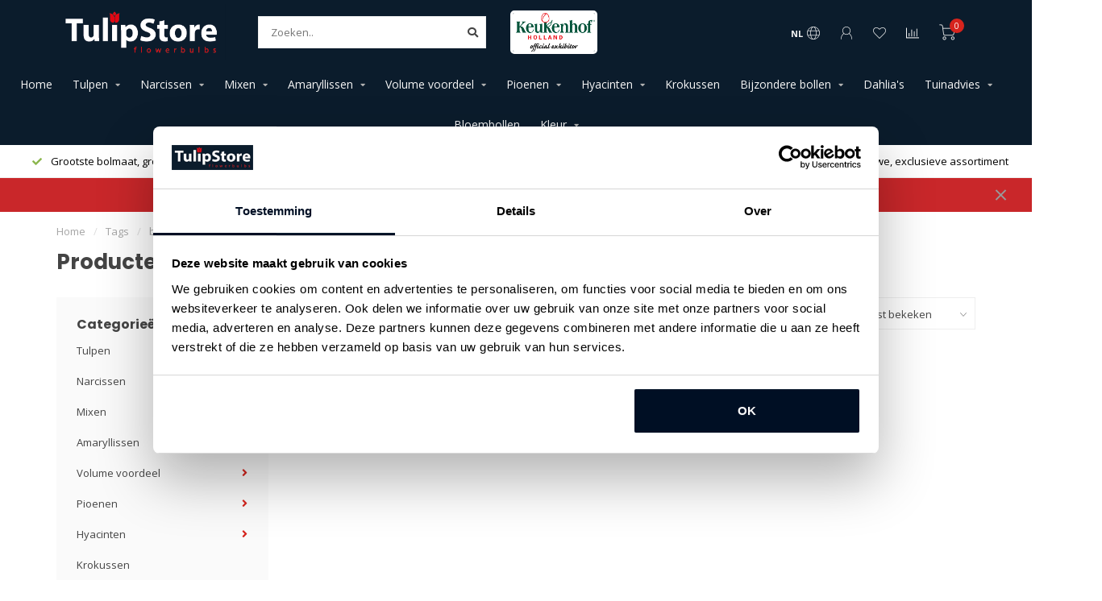

--- FILE ---
content_type: text/html;charset=utf-8
request_url: https://www.tulipstore.eu/nl/tags/biologische-bloembol/
body_size: 12162
content:
<!DOCTYPE html>
<html lang="nl">
  <head>
    
    <!--
        
        Theme Nova | v1.1.2.24112001_1
        Theme designed and created by Dyvelopment - We are true e-commerce heroes!
        
        For custom Lightspeed eCom work like custom design or development,
        please contact us at www.dyvelopment.com

          _____                  _                                  _   
         |  __ \                | |                                | |  
         | |  | |_   ___   _____| | ___  _ __  _ __ ___   ___ _ __ | |_ 
         | |  | | | | \ \ / / _ \ |/ _ \| '_ \| '_ ` _ \ / _ \ '_ \| __|
         | |__| | |_| |\ V /  __/ | (_) | |_) | | | | | |  __/ | | | |_ 
         |_____/ \__, | \_/ \___|_|\___/| .__/|_| |_| |_|\___|_| |_|\__|
                  __/ |                 | |                             
                 |___/                  |_|                             
    -->
    
    <meta charset="utf-8"/>
<!-- [START] 'blocks/head.rain' -->
<!--

  (c) 2008-2026 Lightspeed Netherlands B.V.
  http://www.lightspeedhq.com
  Generated: 21-01-2026 @ 10:33:43

-->
<link rel="canonical" href="https://www.tulipstore.eu/nl/tags/biologische-bloembol/"/>
<link rel="alternate" href="https://www.tulipstore.eu/nl/index.rss" type="application/rss+xml" title="Nieuwe producten"/>
<meta name="robots" content="noodp,noydir"/>
<meta name="google-site-verification" content="c3khtBSa7gEJuRNBfO49SkrTcUo-15TG_SK0Rvf94Jk"/>
<meta property="og:url" content="https://www.tulipstore.eu/nl/tags/biologische-bloembol/?source=facebook"/>
<meta property="og:site_name" content="Tulip Store"/>
<meta property="og:title" content="biologische bloembol"/>
<meta property="og:description" content="De plek voor de beste kwaliteit tulpen en vele nieuwe, exclusieve soorten en mixen."/>
<script src="https://widget.trustpilot.com/bootstrap/v5/tp.widget.bootstrap.min.js"></script>
<script>
(function(w,d,s,l,i){w[l]=w[l]||[];w[l].push({'gtm.start':
new Date().getTime(),event:'gtm.js'});var f=d.getElementsByTagName(s)[0],
j=d.createElement(s),dl=l!='dataLayer'?'&l='+l:'';j.async=true;j.src=
'https://www.googletagmanager.com/gtm.js?id='+i+dl;f.parentNode.insertBefore(j,f);
})(window,document,'script','dataLayer','GTM-KPKLMH9');
</script>
<script>
window.dataLayer = window.dataLayer || [];
dataLayer.push({
    'event': 'purchase',
    'transaction_id': '{{ order.information.number }}',
    'affiliation': '{{ order.shipping.company }}',
    'value': {{ order.information.price_incl }},
    'tax': {{ order.information.price_tax }},
    'shipping': {{ order.information.shipping_price }},
    'currency': '{{ order.information.currency }}',
    'coupon': '{{ order.information.code }}',
    'items': [
    {% for product in order.products %}
        {
            'item_id': '{{ product.sku }}',
            'item_name': '{{ product.title }}',
            'discount': {{ product.discount_incl }},
            'item_brand': '{{ product.brand }}',
            'item_variant': '{{ product.variant }}',
            'price': {{ product.price_incl }},
            'quantity': {{ product.quantity }}
        }
        {% if not loop.last %},{% endif %}
    {% endfor %}
    ]
});
</script>
<script>
<meta name="p:domain_verify" content="d067a6a9cee0202f4217a3e62e8122aa"/>
</script>
<!--[if lt IE 9]>
<script src="https://cdn.webshopapp.com/assets/html5shiv.js?2025-02-20"></script>
<![endif]-->
<!-- [END] 'blocks/head.rain' -->
    
        	  	              	    	         
        <title>biologische bloembol - Tulip Store</title>
    
    <meta name="description" content="De plek voor de beste kwaliteit tulpen en vele nieuwe, exclusieve soorten en mixen." />
    <meta name="keywords" content="biologische, bloembol" />
    
        
    <meta http-equiv="X-UA-Compatible" content="IE=edge">
    <meta name="viewport" content="width=device-width, initial-scale=1.0, maximum-scale=1.0, user-scalable=0">
    <meta name="apple-mobile-web-app-capable" content="yes">
    <meta name="apple-mobile-web-app-status-bar-style" content="black">
    
    <link rel="preconnect" href="https://ajax.googleapis.com">
		<link rel="preconnect" href="https://cdn.webshopapp.com/">
		<link rel="preconnect" href="https://cdn.webshopapp.com/">	
		<link rel="preconnect" href="https://fonts.googleapis.com">
		<link rel="preconnect" href="https://fonts.gstatic.com" crossorigin>
    <link rel="dns-prefetch" href="https://ajax.googleapis.com">
		<link rel="dns-prefetch" href="https://cdn.webshopapp.com/">
		<link rel="dns-prefetch" href="https://cdn.webshopapp.com/">	
		<link rel="dns-prefetch" href="https://fonts.googleapis.com">
		<link rel="dns-prefetch" href="https://fonts.gstatic.com" crossorigin>

    <link rel="shortcut icon" href="https://cdn.webshopapp.com/shops/108044/themes/175596/v/1818840/assets/favicon.ico?20230717145544" type="image/x-icon" />
    
    <script src="//ajax.googleapis.com/ajax/libs/jquery/1.12.4/jquery.min.js"></script>
    <script>window.jQuery || document.write('<script src="https://cdn.webshopapp.com/shops/108044/themes/175596/assets/jquery-1-12-4-min.js?20251126165339">\x3C/script>')</script>
    
    <script>!navigator.userAgent.match('MSIE 10.0;') || document.write('<script src="https://cdn.webshopapp.com/shops/108044/themes/175596/assets/proto-polyfill.js?20251126165339">\x3C/script>')</script>
    <script>if(navigator.userAgent.indexOf("MSIE ") > -1 || navigator.userAgent.indexOf("Trident/") > -1) { document.write('<script src="https://cdn.webshopapp.com/shops/108044/themes/175596/assets/intersection-observer-polyfill.js?20251126165339">\x3C/script>') }</script>
    
    <link href="//fonts.googleapis.com/css?family=Open%20Sans:400,300,600,700|Poppins:300,400,600,700" rel="preload" as="style">
    <link href="//fonts.googleapis.com/css?family=Open%20Sans:400,300,600,700|Poppins:300,400,600,700" rel="stylesheet">
    
    <link rel="preload" href="https://cdn.webshopapp.com/shops/108044/themes/175596/assets/fontawesome-5-min.css?20251126165339" as="style">
    <link rel="stylesheet" href="https://cdn.webshopapp.com/shops/108044/themes/175596/assets/fontawesome-5-min.css?20251126165339">
    
    <link rel="preload" href="https://cdn.webshopapp.com/shops/108044/themes/175596/assets/bootstrap-min.css?20251126165339" as="style">
    <link rel="stylesheet" href="https://cdn.webshopapp.com/shops/108044/themes/175596/assets/bootstrap-min.css?20251126165339">
    
    <link rel="preload" as="script" href="https://cdn.webshopapp.com/assets/gui.js?2025-02-20">
    <script src="https://cdn.webshopapp.com/assets/gui.js?2025-02-20"></script>
    
    <link rel="preload" as="script" href="https://cdn.webshopapp.com/assets/gui-responsive-2-0.js?2025-02-20">
    <script src="https://cdn.webshopapp.com/assets/gui-responsive-2-0.js?2025-02-20"></script>
    
        
        <link rel="preload" href="https://cdn.webshopapp.com/shops/108044/themes/175596/assets/style.css?20251126165339" as="style">
    <link rel="stylesheet" href="https://cdn.webshopapp.com/shops/108044/themes/175596/assets/style.css?20251126165339" />
        
    <!-- User defined styles -->
    <link rel="preload" href="https://cdn.webshopapp.com/shops/108044/themes/175596/assets/settings.css?20251126165339" as="style">
    <link rel="preload" href="https://cdn.webshopapp.com/shops/108044/themes/175596/assets/custom.css?20251126165339" as="style">
    <link rel="stylesheet" href="https://cdn.webshopapp.com/shops/108044/themes/175596/assets/settings.css?20251126165339" />
    <link rel="stylesheet" href="https://cdn.webshopapp.com/shops/108044/themes/175596/assets/custom.css?20251126165339" />
    
    <script>
   var productStorage = {};
   var theme = {};

  </script>    
    <link type="preload" src="https://cdn.webshopapp.com/shops/108044/themes/175596/assets/countdown-min.js?20251126165339" as="script">
    <link type="preload" src="https://cdn.webshopapp.com/shops/108044/themes/175596/assets/swiper-4-min.js?20251126165339" as="script">
    <link type="preload" src="https://cdn.webshopapp.com/shops/108044/themes/175596/assets/global.js?20251126165339" as="script">
    
            
      </head>
  <body class="layout-custom">
    <div class="body-content"><div class="overlay"><i class="fa fa-times"></i></div><header><div id="header-holder"><div class="container"><div id="header-content"><div class="header-left"><div class="categories-button small scroll scroll-nav hidden-sm hidden-xs hidden-xxs"><div class="nav-icon"><div class="bar1"></div><div class="bar3"></div><span>Menu</span></div></div><div id="mobilenav" class="categories-button small mobile visible-sm visible-xs visible-xxs"><div class="nav-icon"><div class="bar1"></div><div class="bar3"></div></div><span>Menu</span></div><span id="mobilesearch" class="visible-xxs visible-xs visible-sm"><a href="https://www.tulipstore.eu/nl/"><i class="fa fa-search" aria-hidden="true"></i></a></span><a href="https://www.tulipstore.eu/nl/" class="logo hidden-sm hidden-xs hidden-xxs"><img class="logo" src="https://cdn.webshopapp.com/shops/108044/themes/175596/v/2118824/assets/logo.png?20231207143840" alt="Tulip Store"></a></div><div class="header-center"><div class="search hidden-sm hidden-xs hidden-xxs"><form action="https://www.tulipstore.eu/nl/search/" class="searchform" method="get"><div class="search-holder"><input type="text" class="searchbox white" name="q" placeholder="Zoeken.." autocomplete="off"><i class="fa fa-search" aria-hidden="true"></i><i class="fa fa-times clearsearch" aria-hidden="true"></i></div></form><div class="searchcontent hidden-xs hidden-xxs"><div class="searchresults"></div><div class="more"><a href="#" class="search-viewall">Bekijk alle resultaten <span>(0)</span></a></div><div class="noresults">Geen producten gevonden</div></div></div><a href="https://www.tulipstore.eu/nl/"><img class="logo hidden-lg hidden-md" src="https://cdn.webshopapp.com/shops/108044/themes/175596/v/2118824/assets/logo.png?20231207143840" alt="Tulip Store"></a></div><div class="header-hallmark hidden-xs hidden-xxs hidden-sm"><a href="#" target="_blank"><img src="https://cdn.webshopapp.com/shops/108044/themes/175596/v/1796181/assets/hallmark.png?20230413145508" alt="" class="custom"></a></div><div class="ts-holder ts-holder-header"><!-- TrustBox widget - Micro Combo --><div class="trustpilot-widget" data-locale="nl-NL" data-template-id="5419b6ffb0d04a076446a9af" data-businessunit-id="5f3ba909308a510001df3dad" data-style-height="40px" data-style-width="100%" data-theme="dark"><a href="https://nl.trustpilot.com/review/tulipstore.eu" target="_blank" rel="noopener">Trustpilot</a></div><!-- End TrustBox widget --></div><div class="header-right text-right"><div class="user-actions hidden-sm hidden-xs hidden-xxs"><a href="#" class="header-link" data-fancy="fancy-locale-holder" data-fancy-type="flyout" data-tooltip title="Taal & Valuta" data-placement="bottom"><span class="current-lang">NL</span><i class="nova-icon nova-icon-globe"></i></a><a href="https://www.tulipstore.eu/nl/account/" class="account header-link" data-fancy="fancy-account-holder" data-tooltip title="Mijn account" data-placement="bottom"><!-- <img src="https://cdn.webshopapp.com/shops/108044/themes/175596/assets/icon-user.svg?20251126165339" alt="My account" class="icon"> --><i class="nova-icon nova-icon-user"></i></a><a href="https://www.tulipstore.eu/nl/account/wishlist/" class="header-link" data-tooltip title="Verlanglijst" data-placement="bottom" data-fancy="fancy-account-holder"><i class="nova-icon nova-icon-heart"></i></a><a href="" class="header-link compare" data-fancy="fancy-compare-holder" data-fancy-type="flyout" data-tooltip title="Vergelijk" data-placement="bottom"><i class="nova-icon nova-icon-chart"></i></a><div class="fancy-box flyout fancy-compare-holder"><div class="fancy-compare"><div class="row"><div class="col-md-12"><h4>Vergelijk producten</h4></div><div class="col-md-12"><p>U heeft nog geen producten toegevoegd.</p></div></div></div></div><div class="fancy-box flyout fancy-locale-holder"><div class="fancy-locale"><div class=""><label for="">Kies uw taal</label><div class="flex-container middle"><div class="flex-col"><span class="flags nl"></span></div><div class="flex-col flex-grow-1"><select id="" class="fancy-select" onchange="document.location=this.options[this.selectedIndex].getAttribute('data-url')"><option lang="nl" title="Nederlands" data-url="https://www.tulipstore.eu/nl/go/category/" selected="selected">Nederlands</option><option lang="de" title="Deutsch" data-url="https://www.tulipstore.eu/de/go/category/">Deutsch</option><option lang="en" title="English" data-url="https://www.tulipstore.eu/en/go/category/">English</option><option lang="fr" title="Français" data-url="https://www.tulipstore.eu/fr/go/category/">Français</option><option lang="sv" title="Svenska" data-url="https://www.tulipstore.eu/sv/go/category/">Svenska</option></select></div></div></div><div class="margin-top-half"><label for="">Kies uw valuta</label><div class="flex-container middle"><div class="flex-col"><span><strong>€</strong></span></div><div class="flex-col flex-grow-1"><select id="" class="fancy-select" onchange="document.location=this.options[this.selectedIndex].getAttribute('data-url')"><option data-url="https://www.tulipstore.eu/nl/session/currency/eur/" selected="selected">EUR</option><option data-url="https://www.tulipstore.eu/nl/session/currency/sek/">kr - SEK</option></select></div></div></div></div></div></div><a href="https://www.tulipstore.eu/nl/cart/" class="cart header-link" data-fancy="fancy-cart-holder"><div class="cart-icon"><i class="nova-icon nova-icon-shopping-cart"></i><span id="qty" class="highlight-bg cart-total-qty shopping-cart">0</span></div></a></div></div></div></div><div class="cf"></div><div class="subnav-dimmed"></div><div class="   hidden-xxs hidden-xs hidden-sm" id="navbar"><div class="container-fluid"><div class="row"><div class="col-md-12"><nav><ul class="smallmenu"><li class="hidden-sm hidden-xs hidden-xxs"><a href="https://www.tulipstore.eu/nl/">Home</a></li><li><a href="https://www.tulipstore.eu/nl/tulpen/" class="dropdown">Tulpen</a><ul class="smallmenu sub1"><li><a href="https://www.tulipstore.eu/nl/tulpen/alle-tulpen/">Alle tulpen</a></li><li><a href="https://www.tulipstore.eu/nl/tulpen/nieuwe-tulpen/">Nieuwe tulpen</a></li><li><a href="https://www.tulipstore.eu/nl/tulpen/meerjarige-tulpen/">Meerjarige tulpen</a></li><li><a href="https://www.tulipstore.eu/nl/tulpen/pioentulpen/">Pioentulpen</a></li><li><a href="https://www.tulipstore.eu/nl/tulpen/franse-tulpen/">Franse tulpen</a></li><li><a href="https://www.tulipstore.eu/nl/tulpen/rembrandt-tulpen/">Rembrandt tulpen</a></li><li><a href="https://www.tulipstore.eu/nl/tulpen/pottulpen/">Pottulpen</a></li><li><a href="https://www.tulipstore.eu/nl/tulpen/parkiet-tulpen/">Parkiet tulpen</a></li><li><a href="https://www.tulipstore.eu/nl/tulpen/mixen/">Mixen</a></li><li><a href="https://www.tulipstore.eu/nl/tulpen/ijstulpen/">IJstulpen</a></li><li><a href="https://www.tulipstore.eu/nl/tulpen/historie-van-de-tulp/">Historie van de tulp</a></li></ul></li><li><a href="https://www.tulipstore.eu/nl/narcissen/" class="dropdown">Narcissen</a><ul class="smallmenu sub1"><li><a href="https://www.tulipstore.eu/nl/narcissen/alle-narcissen/">Alle narcissen</a></li><li><a href="https://www.tulipstore.eu/nl/narcissen/mixen/">Mixen</a></li><li><a href="https://www.tulipstore.eu/nl/narcissen/nieuwe-narcissen/">Nieuwe narcissen</a></li><li><a href="https://www.tulipstore.eu/nl/narcissen/kleine-narcissen/">Kleine narcissen</a></li><li><a href="https://www.tulipstore.eu/nl/narcissen/gevulde-narcissen/">Gevulde narcissen</a></li></ul></li><li><a href="https://www.tulipstore.eu/nl/mixen/" class="dropdown">Mixen</a><ul class="smallmenu sub1"><li><a href="https://www.tulipstore.eu/nl/mixen/tulpen/">Tulpen</a></li><li><a href="https://www.tulipstore.eu/nl/mixen/narcissen/">Narcissen</a></li><li><a href="https://www.tulipstore.eu/nl/mixen/hyacinten/">Hyacinten</a></li><li><a href="https://www.tulipstore.eu/nl/mixen/krokussen/">Krokussen</a></li><li><a href="https://www.tulipstore.eu/nl/mixen/bijzondere-bollen/">Bijzondere bollen</a></li></ul></li><li><a href="https://www.tulipstore.eu/nl/amaryllissen/" class="dropdown">Amaryllissen</a><ul class="smallmenu sub1"><li><a href="https://www.tulipstore.eu/nl/amaryllissen/alle-amaryllissen/">Alle amaryllissen</a></li></ul></li><li><a href="https://www.tulipstore.eu/nl/volume-voordeel/" class="dropdown">Volume voordeel</a><ul class="smallmenu sub1"><li><a href="https://www.tulipstore.eu/nl/volume-voordeel/voordeelartikelen/">Voordeelartikelen</a></li><li><a href="https://www.tulipstore.eu/nl/volume-voordeel/collecties/">Collecties</a></li></ul></li><li><a href="https://www.tulipstore.eu/nl/pioenen/" class="dropdown">Pioenen</a><ul class="smallmenu sub1"><li><a href="https://www.tulipstore.eu/nl/pioenen/alle-pioenen/">Alle pioenen</a></li><li><a href="https://www.tulipstore.eu/nl/pioenen/itoh-pioenen/">Itoh pioenen</a></li></ul></li><li><a href="https://www.tulipstore.eu/nl/hyacinten/" class="dropdown">Hyacinten</a><ul class="smallmenu sub1"><li><a href="https://www.tulipstore.eu/nl/hyacinten/alle-hyacinten/">Alle hyacinten</a></li><li><a href="https://www.tulipstore.eu/nl/hyacinten/mixen/">Mixen</a></li></ul></li><li><a href="https://www.tulipstore.eu/nl/krokussen/" class="">Krokussen</a></li><li><a href="https://www.tulipstore.eu/nl/bijzondere-bollen/" class="dropdown">Bijzondere bollen</a><ul class="smallmenu sub1"><li><a href="https://www.tulipstore.eu/nl/bijzondere-bollen/alle-bijzondere-bollen/">Alle bijzondere bollen</a></li><li><a href="https://www.tulipstore.eu/nl/bijzondere-bollen/italian-ranunculus/">Italian Ranunculus</a></li><li><a href="https://www.tulipstore.eu/nl/bijzondere-bollen/mixen/">Mixen</a></li><li><a href="https://www.tulipstore.eu/nl/bijzondere-bollen/alliums/">Alliums</a></li><li><a href="https://www.tulipstore.eu/nl/bijzondere-bollen/anemonen/">Anemonen</a></li><li><a href="https://www.tulipstore.eu/nl/bijzondere-bollen/blauwe-druifjes/">Blauwe druifjes</a></li><li><a href="https://www.tulipstore.eu/nl/bijzondere-bollen/chionodoxas/">Chionodoxa&#039;s</a></li><li><a href="https://www.tulipstore.eu/nl/bijzondere-bollen/fritillarias/">Fritillaria&#039;s</a></li><li><a href="https://www.tulipstore.eu/nl/bijzondere-bollen/irissen/">Irissen</a></li><li><a href="https://www.tulipstore.eu/nl/bijzondere-bollen/overige/">Overige</a></li></ul></li><li><a href="https://www.tulipstore.eu/nl/dahlias/" class="">Dahlia&#039;s</a></li><li><a href="https://www.tulipstore.eu/nl/tuinadvies/" class="dropdown">Tuinadvies</a><ul class="smallmenu sub1"><li><a href="https://www.tulipstore.eu/nl/tuinadvies/plantinstructie-film/">Plantinstructie film</a></li><li><a href="https://www.tulipstore.eu/nl/tuinadvies/lagen-beplanting/">Lagen beplanting</a></li><li><a href="https://www.tulipstore.eu/nl/tuinadvies/klassieke-tuinimpressies/">Klassieke tuinimpressies</a></li><li><a href="https://www.tulipstore.eu/nl/tuinadvies/moderne-tuinimpressies/">Moderne tuinimpressies</a></li><li><a href="https://www.tulipstore.eu/nl/tuinadvies/mixen-voor-uw-tuin/">Mixen voor uw tuin</a></li><li><a href="https://www.tulipstore.eu/nl/tuinadvies/kleine-stadstuin-of-balkon/">Kleine (stads)tuin of balkon</a></li></ul></li><li><a href="https://www.tulipstore.eu/nl/bloembollen/" class="">Bloembollen</a></li><li><a href="https://www.tulipstore.eu/nl/kleur/" class="dropdown">Kleur</a><ul class="smallmenu sub1"><li><a href="https://www.tulipstore.eu/nl/kleur/rode-tulpen/">Rode tulpen</a></li><li><a href="https://www.tulipstore.eu/nl/kleur/oranje-tulpen/">Oranje tulpen</a></li><li><a href="https://www.tulipstore.eu/nl/kleur/gele-tulpen/">Gele tulpen</a></li><li><a href="https://www.tulipstore.eu/nl/kleur/paarse-tulpen/">Paarse tulpen</a></li><li><a href="https://www.tulipstore.eu/nl/kleur/roze-tulpen/">Roze tulpen</a></li><li><a href="https://www.tulipstore.eu/nl/kleur/witte-tulpen/">Witte tulpen</a></li><li><a href="https://www.tulipstore.eu/nl/kleur/zwarte-tulpen/">Zwarte tulpen</a></li><li><a href="https://www.tulipstore.eu/nl/kleur/bruine-tulpen/">Bruine tulpen</a></li></ul></li></ul></nav></div></div></div></div><div class="subheader-holder"><div class="subheader"><div class="usps-slider-holder" style="width:100%;"><div class="swiper-container usps-header below-nav"><div class="swiper-wrapper"><div class="swiper-slide usp-block"><div><i class="fas fa-check"></i> Meest nieuwe, exclusieve assortiment
          </div></div><div class="swiper-slide usp-block"><div><i class="fas fa-check"></i> Grootste bolmaat, grootste bloem
          </div></div><div class="swiper-slide usp-block"><div><i class="fas fa-check"></i> Geen verzendkosten
          </div></div><div class="swiper-slide usp-block"><div><i class="fas fa-check"></i> 100% Bloeigarantie
          </div></div></div></div></div></div></div><div id="notification" ><a href="#">EINDE VAN HET SEIZOEN! VANAF MAART BEGINT DE VOORVERKOOP VOOR LEVERING SEPTEMBER 2026!</a><div class="x x-small" id="close-notification"></div></div></header><div class="breadcrumbs"><div class="container"><div class="row"><div class="col-md-12"><a href="https://www.tulipstore.eu/nl/" title="Home">Home</a><span><span class="seperator">/</span><a href="https://www.tulipstore.eu/nl/tags/"><span>Tags</span></a></span><span><span class="seperator">/</span><a href="https://www.tulipstore.eu/nl/tags/biologische-bloembol/"><span>biologische bloembol</span></a></span></div></div></div></div><div id="collection-container" class="container collection"><div class="row "><div class="col-md-12"><h1 class="page-title">Producten getagd met biologische bloembol</h1></div></div><div class=""><div class="row"><div class="col-md-3 sidebar"><div class="sidebar-cats rowmargin hidden-sm hidden-xs hidden-xxs "><h4>Categorieën</h4><ul class="sub0"><li><div class="main-cat"><a href="https://www.tulipstore.eu/nl/tulpen/">Tulpen</a><span class="open-sub"></span></div><ul class="sub1"><li class=" nosubs"><div class="main-cat"><a href="https://www.tulipstore.eu/nl/tulpen/alle-tulpen/">Alle tulpen <span class="count">(384)</span></a></div></li><li class=" nosubs"><div class="main-cat"><a href="https://www.tulipstore.eu/nl/tulpen/nieuwe-tulpen/">Nieuwe tulpen <span class="count">(50)</span></a></div></li><li class=" nosubs"><div class="main-cat"><a href="https://www.tulipstore.eu/nl/tulpen/meerjarige-tulpen/">Meerjarige tulpen <span class="count">(87)</span></a></div></li><li class=" nosubs"><div class="main-cat"><a href="https://www.tulipstore.eu/nl/tulpen/pioentulpen/">Pioentulpen <span class="count">(135)</span></a></div></li><li class=" nosubs"><div class="main-cat"><a href="https://www.tulipstore.eu/nl/tulpen/franse-tulpen/">Franse tulpen <span class="count">(14)</span></a></div></li><li class=" nosubs"><div class="main-cat"><a href="https://www.tulipstore.eu/nl/tulpen/rembrandt-tulpen/">Rembrandt tulpen <span class="count">(29)</span></a></div></li><li class=" nosubs"><div class="main-cat"><a href="https://www.tulipstore.eu/nl/tulpen/pottulpen/">Pottulpen <span class="count">(68)</span></a></div></li><li class=" nosubs"><div class="main-cat"><a href="https://www.tulipstore.eu/nl/tulpen/parkiet-tulpen/">Parkiet tulpen <span class="count">(26)</span></a></div></li><li class=" nosubs"><div class="main-cat"><a href="https://www.tulipstore.eu/nl/tulpen/mixen/">Mixen <span class="count">(60)</span></a></div></li><li class=" nosubs"><div class="main-cat"><a href="https://www.tulipstore.eu/nl/tulpen/ijstulpen/">IJstulpen <span class="count">(9)</span></a></div></li><li class=" nosubs"><div class="main-cat"><a href="https://www.tulipstore.eu/nl/tulpen/historie-van-de-tulp/">Historie van de tulp <span class="count">(0)</span></a></div></li></ul></li><li><div class="main-cat"><a href="https://www.tulipstore.eu/nl/narcissen/">Narcissen</a><span class="open-sub"></span></div><ul class="sub1"><li class=" nosubs"><div class="main-cat"><a href="https://www.tulipstore.eu/nl/narcissen/alle-narcissen/">Alle narcissen <span class="count">(79)</span></a></div></li><li class=" nosubs"><div class="main-cat"><a href="https://www.tulipstore.eu/nl/narcissen/mixen/">Mixen <span class="count">(7)</span></a></div></li><li class=" nosubs"><div class="main-cat"><a href="https://www.tulipstore.eu/nl/narcissen/nieuwe-narcissen/">Nieuwe narcissen <span class="count">(33)</span></a></div></li><li class=" nosubs"><div class="main-cat"><a href="https://www.tulipstore.eu/nl/narcissen/kleine-narcissen/">Kleine narcissen <span class="count">(20)</span></a></div></li><li class=" nosubs"><div class="main-cat"><a href="https://www.tulipstore.eu/nl/narcissen/gevulde-narcissen/">Gevulde narcissen <span class="count">(18)</span></a></div></li></ul></li><li><div class="main-cat"><a href="https://www.tulipstore.eu/nl/mixen/">Mixen</a><span class="open-sub"></span></div><ul class="sub1"><li class=" nosubs"><div class="main-cat"><a href="https://www.tulipstore.eu/nl/mixen/tulpen/">Tulpen <span class="count">(56)</span></a></div></li><li class=" nosubs"><div class="main-cat"><a href="https://www.tulipstore.eu/nl/mixen/narcissen/">Narcissen <span class="count">(7)</span></a></div></li><li class=" nosubs"><div class="main-cat"><a href="https://www.tulipstore.eu/nl/mixen/hyacinten/">Hyacinten <span class="count">(4)</span></a></div></li><li class=" nosubs"><div class="main-cat"><a href="https://www.tulipstore.eu/nl/mixen/krokussen/">Krokussen <span class="count">(3)</span></a></div></li><li class=" nosubs"><div class="main-cat"><a href="https://www.tulipstore.eu/nl/mixen/bijzondere-bollen/">Bijzondere bollen <span class="count">(9)</span></a></div></li></ul></li><li><div class="main-cat"><a href="https://www.tulipstore.eu/nl/amaryllissen/">Amaryllissen</a><span class="open-sub"></span></div><ul class="sub1"><li class=" nosubs"><div class="main-cat"><a href="https://www.tulipstore.eu/nl/amaryllissen/alle-amaryllissen/">Alle amaryllissen <span class="count">(36)</span></a></div></li></ul></li><li><div class="main-cat"><a href="https://www.tulipstore.eu/nl/volume-voordeel/">Volume voordeel</a><span class="open-sub"></span></div><ul class="sub1"><li class=" nosubs"><div class="main-cat"><a href="https://www.tulipstore.eu/nl/volume-voordeel/voordeelartikelen/">Voordeelartikelen <span class="count">(57)</span></a></div></li><li class=" nosubs"><div class="main-cat"><a href="https://www.tulipstore.eu/nl/volume-voordeel/collecties/">Collecties <span class="count">(22)</span></a></div></li></ul></li><li><div class="main-cat"><a href="https://www.tulipstore.eu/nl/pioenen/">Pioenen</a><span class="open-sub"></span></div><ul class="sub1"><li class=" nosubs"><div class="main-cat"><a href="https://www.tulipstore.eu/nl/pioenen/alle-pioenen/">Alle pioenen <span class="count">(26)</span></a></div></li><li class=" nosubs"><div class="main-cat"><a href="https://www.tulipstore.eu/nl/pioenen/itoh-pioenen/">Itoh pioenen <span class="count">(3)</span></a></div></li></ul></li><li><div class="main-cat"><a href="https://www.tulipstore.eu/nl/hyacinten/">Hyacinten</a><span class="open-sub"></span></div><ul class="sub1"><li class=" nosubs"><div class="main-cat"><a href="https://www.tulipstore.eu/nl/hyacinten/alle-hyacinten/">Alle hyacinten <span class="count">(16)</span></a></div></li><li class=" nosubs"><div class="main-cat"><a href="https://www.tulipstore.eu/nl/hyacinten/mixen/">Mixen <span class="count">(4)</span></a></div></li></ul></li><li><div class="main-cat"><a href="https://www.tulipstore.eu/nl/krokussen/">Krokussen</a></div></li><li><div class="main-cat"><a href="https://www.tulipstore.eu/nl/bijzondere-bollen/">Bijzondere bollen</a><span class="open-sub"></span></div><ul class="sub1"><li class=" nosubs"><div class="main-cat"><a href="https://www.tulipstore.eu/nl/bijzondere-bollen/alle-bijzondere-bollen/">Alle bijzondere bollen <span class="count">(96)</span></a></div></li><li class=" nosubs"><div class="main-cat"><a href="https://www.tulipstore.eu/nl/bijzondere-bollen/italian-ranunculus/">Italian Ranunculus <span class="count">(14)</span></a></div></li><li class=" nosubs"><div class="main-cat"><a href="https://www.tulipstore.eu/nl/bijzondere-bollen/mixen/">Mixen <span class="count">(9)</span></a></div></li><li class=" nosubs"><div class="main-cat"><a href="https://www.tulipstore.eu/nl/bijzondere-bollen/alliums/">Alliums <span class="count">(23)</span></a></div></li><li class=" nosubs"><div class="main-cat"><a href="https://www.tulipstore.eu/nl/bijzondere-bollen/anemonen/">Anemonen <span class="count">(10)</span></a></div></li><li class=" nosubs"><div class="main-cat"><a href="https://www.tulipstore.eu/nl/bijzondere-bollen/blauwe-druifjes/">Blauwe druifjes <span class="count">(7)</span></a></div></li><li class=" nosubs"><div class="main-cat"><a href="https://www.tulipstore.eu/nl/bijzondere-bollen/chionodoxas/">Chionodoxa&#039;s <span class="count">(3)</span></a></div></li><li class=" nosubs"><div class="main-cat"><a href="https://www.tulipstore.eu/nl/bijzondere-bollen/fritillarias/">Fritillaria&#039;s <span class="count">(9)</span></a></div></li><li class=" nosubs"><div class="main-cat"><a href="https://www.tulipstore.eu/nl/bijzondere-bollen/irissen/">Irissen <span class="count">(5)</span></a></div></li><li class=" nosubs"><div class="main-cat"><a href="https://www.tulipstore.eu/nl/bijzondere-bollen/overige/">Overige <span class="count">(19)</span></a></div></li></ul></li><li><div class="main-cat"><a href="https://www.tulipstore.eu/nl/dahlias/">Dahlia&#039;s</a></div></li><li><div class="main-cat"><a href="https://www.tulipstore.eu/nl/tuinadvies/">Tuinadvies</a><span class="open-sub"></span></div><ul class="sub1"><li class=" nosubs"><div class="main-cat"><a href="https://www.tulipstore.eu/nl/tuinadvies/plantinstructie-film/">Plantinstructie film <span class="count">(0)</span></a></div></li><li class=" nosubs"><div class="main-cat"><a href="https://www.tulipstore.eu/nl/tuinadvies/lagen-beplanting/">Lagen beplanting <span class="count">(0)</span></a></div></li><li class=" nosubs"><div class="main-cat"><a href="https://www.tulipstore.eu/nl/tuinadvies/klassieke-tuinimpressies/">Klassieke tuinimpressies <span class="count">(0)</span></a></div></li><li class=" nosubs"><div class="main-cat"><a href="https://www.tulipstore.eu/nl/tuinadvies/moderne-tuinimpressies/">Moderne tuinimpressies <span class="count">(0)</span></a></div></li><li class=" nosubs"><div class="main-cat"><a href="https://www.tulipstore.eu/nl/tuinadvies/mixen-voor-uw-tuin/">Mixen voor uw tuin <span class="count">(0)</span></a></div></li><li class=" nosubs"><div class="main-cat"><a href="https://www.tulipstore.eu/nl/tuinadvies/kleine-stadstuin-of-balkon/">Kleine (stads)tuin of balkon <span class="count">(0)</span></a></div></li></ul></li><li><div class="main-cat"><a href="https://www.tulipstore.eu/nl/bloembollen/">Bloembollen</a></div></li><li><div class="main-cat"><a href="https://www.tulipstore.eu/nl/kleur/">Kleur</a><span class="open-sub"></span></div><ul class="sub1"><li class=" nosubs"><div class="main-cat"><a href="https://www.tulipstore.eu/nl/kleur/rode-tulpen/">Rode tulpen <span class="count">(27)</span></a></div></li><li class=" nosubs"><div class="main-cat"><a href="https://www.tulipstore.eu/nl/kleur/oranje-tulpen/">Oranje tulpen <span class="count">(22)</span></a></div></li><li class=" nosubs"><div class="main-cat"><a href="https://www.tulipstore.eu/nl/kleur/gele-tulpen/">Gele tulpen <span class="count">(34)</span></a></div></li><li class=" nosubs"><div class="main-cat"><a href="https://www.tulipstore.eu/nl/kleur/paarse-tulpen/">Paarse tulpen <span class="count">(21)</span></a></div></li><li class=" nosubs"><div class="main-cat"><a href="https://www.tulipstore.eu/nl/kleur/roze-tulpen/">Roze tulpen <span class="count">(71)</span></a></div></li><li class=" nosubs"><div class="main-cat"><a href="https://www.tulipstore.eu/nl/kleur/witte-tulpen/">Witte tulpen <span class="count">(29)</span></a></div></li><li class=" nosubs"><div class="main-cat"><a href="https://www.tulipstore.eu/nl/kleur/zwarte-tulpen/">Zwarte tulpen <span class="count">(6)</span></a></div></li><li class=" nosubs"><div class="main-cat"><a href="https://www.tulipstore.eu/nl/kleur/bruine-tulpen/">Bruine tulpen <span class="count">(4)</span></a></div></li></ul></li></ul></div><div class="sidebar-usps rowmargin hidden-sm hidden-xs hidden-xxs"><ul><li><i class="fas fa-check"></i><h4>Grootste bolmaat, grootste bloem</h4></li><li><i class="fas fa-check"></i><h4>Geen verzendkosten</h4></li><li><i class="fas fa-check"></i><h4>100% Bloeigarantie</h4></li><li><i class="fas fa-check"></i><h4>Meest nieuwe, exclusieve assortiment</h4></li></ul></div></div><div class="col-md-9"><div class="row"></div><div class="row"><div class="col-md-12 margin-top"><div class="custom-filters-holder"><div class=""><span class="filter-toggle hidden-xxs hidden-xs hidden-sm" data-fancy="fancy-filters-holder">
                Filters <i class="fas fa-sliders-h"></i></span><form id="sort_filters" class="filters-top"><a href="https://www.tulipstore.eu/nl/tags/biologische-bloembol/" class="active"><i class="fa fa-th"></i></a><a href="https://www.tulipstore.eu/nl/tags/biologische-bloembol/?mode=list" class=""><i class="fa fa-th-list"></i></a><input type="hidden" name="sort" value="popular" /><input type="hidden" name="brand" value="0" /><input type="hidden" name="mode" value="grid" /><input type="hidden" name="sort" value="popular" /><input type="hidden" name="max" value="5" id="custom_filter_form_max" /><input type="hidden" name="min" value="0" id="custom_filter_form_min" /><select name="limit" onchange="$('#sort_filters').submit();"><option value="24">24</option><option value="6">6</option><option value="12">12</option><option value="36">36</option><option value="72">72</option></select><select name="sort" onchange="$('#sort_filters').submit();" id="xxaa"><option value="popular" selected="selected">Meest bekeken</option><option value="newest">Nieuwste producten</option><option value="lowest">Laagste prijs</option><option value="highest">Hoogste prijs</option><option value="asc">Naam oplopend</option><option value="desc">Naam aflopend</option></select></form></div><div class="custom-filters-selected"></div></div></div></div><div class="no-items text-center" style="padding:50px 0;"><h3>Geen producten gevonden</h3><a href="https://www.tulipstore.eu/nl/" class="button-txt">Ga verder met winkelen</a></div></div></div></div><!-- whtebox --></div><script>
    $(function(){
    $(".collection-filter-price").slider(
    {
      range: true,
      min: 0,
      max: 5,
      values: [0, 5],
      step: 1,
      slide: function( event, ui)
      {
        $('.price-filter-range .min span').html(ui.values[0]);
        $('.price-filter-range .max span').html(ui.values[1]);
        
        $('.custom_filter_form_min, #price_filter_form_min').val(ui.values[0]);
        $('.custom_filter_form_max, #price_filter_form_max').val(ui.values[1]);
      },
      stop: function(event, ui)
      {
        //$('#custom_filter_form').submit();
        $(this).closest('form').submit();
      }
    });
    
  });
</script><!-- [START] 'blocks/body.rain' --><script>
(function () {
  var s = document.createElement('script');
  s.type = 'text/javascript';
  s.async = true;
  s.src = 'https://www.tulipstore.eu/nl/services/stats/pageview.js';
  ( document.getElementsByTagName('head')[0] || document.getElementsByTagName('body')[0] ).appendChild(s);
})();
</script><!-- Global site tag (gtag.js) - Google Analytics --><script async src="https://www.googletagmanager.com/gtag/js?id=G-GHW0CSVRWH"></script><script>
    window.dataLayer = window.dataLayer || [];
    function gtag(){dataLayer.push(arguments);}

        gtag('consent', 'default', {"ad_storage":"denied","ad_user_data":"denied","ad_personalization":"denied","analytics_storage":"denied","region":["AT","BE","BG","CH","GB","HR","CY","CZ","DK","EE","FI","FR","DE","EL","HU","IE","IT","LV","LT","LU","MT","NL","PL","PT","RO","SK","SI","ES","SE","IS","LI","NO","CA-QC"]});
    
    gtag('js', new Date());
    gtag('config', 'G-GHW0CSVRWH', {
        'currency': 'EUR',
                'country': 'NL'
    });

    </script><!-- Google Tag Manager (noscript) --><noscript><iframe src="https://www.googletagmanager.com/ns.html?id=GTM-KPKLMH9"
height="0" width="0" style="display:none;visibility:hidden"></iframe></noscript><!-- End Google Tag Manager (noscript) --><script>
(function () {
  var s = document.createElement('script');
  s.type = 'text/javascript';
  s.async = true;
  s.src = 'https://assets.dyapps.io/popups/2daaf7dbd5/3870.js?v=13032025132001';
  ( document.getElementsByTagName('head')[0] || document.getElementsByTagName('body')[0] ).appendChild(s);
})();
</script><!-- [END] 'blocks/body.rain' --><div class="newsletter gray-bg"><h3><i class="fa fa-paper-plane" aria-hidden="true"></i> Abonneer je op onze nieuwsbrief
        </h3><div class="newsletter-sub">Voor inspiratie en de nieuwste aanbiedingen</div><form action="https://www.tulipstore.eu/nl/account/newsletter/" method="post" id="form-newsletter"><input type="hidden" name="key" value="502934c268cd391b3ad84896f060c63e" /><div class="input"><input type="email" name="email" id="emailaddress" value="" placeholder="E-mailadres" /></div><span class="submit button-bg" onclick="$('#form-newsletter').submit();"><i class="fa fa-envelope"></i> Abonneer</span></form></div><footer class=""><div class="container footer"><div class="row"><div class="col-md-3 col-sm-6 company-info rowmargin p-compact"><h3>Tulip Store</h3><p class="info"><i class="fas fa-map-marker-alt"></i> Loosterweg Zuid 23<br>
          2161 DT<br>
          Lisse, Netherlands
        </p><p class="info"><i class="fa fa-phone"></i> +31 (0) 252 713915</p><p class="info"><i class="fa fa-envelope"></i><a href="/cdn-cgi/l/email-protection#5831363e37182c2d3431282b2c372a3d763d2d"><span class="__cf_email__" data-cfemail="026b6c646d4276776e6b7271766d70672c6777">[email&#160;protected]</span></a></p><div class="socials"><ul><li><a href="https://www.facebook.com/TulipStore.eu/" target="_blank" class="social-fb"><i class="fab fa-facebook-f"></i></a></li><li><a href="https://www.instagram.com/passionfortulips/" target="_blank" class="social-insta"><i class="fab fa-instagram" aria-hidden="true"></i></a></li><li><a href="https://nl.pinterest.com/Tulipstore_eu/" target="_blank" class="social-pinterest"><i class="fab fa-pinterest-p" aria-hidden="true"></i></a></li></ul></div></div><div class="col-md-3 col-sm-6 widget rowmargin"><h3>Reviews</h3><div class="ts-holder ts-holder-footer"><!-- TrustBox widget - Micro Combo --><div class="trustpilot-widget" data-locale="nl-NL" data-template-id="5419b6ffb0d04a076446a9af" data-businessunit-id="5f3ba909308a510001df3dad" data-style-height="40px" data-style-width="100%" data-theme="dark"><a href="https://nl.trustpilot.com/review/tulipstore.eu" target="_blank" rel="noopener">Trustpilot</a></div><!-- End TrustBox widget --></div></div><div class="visible-sm"><div class="cf"></div></div><div class="col-md-3 col-sm-6 rowmargin"><h3>Informatie</h3><ul><li><a href="https://www.tulipstore.eu/nl/service/tulip-store-showtuin/" title="Showtuin Tulip Store ">Showtuin Tulip Store </a></li><li><a href="https://www.tulipstore.eu/nl/service/about/" title="Over Tulip Store">Over Tulip Store</a></li><li><a href="https://www.tulipstore.eu/nl/service/tulpencyclus/" title="Tulp levenscyclus">Tulp levenscyclus</a></li><li><a href="https://www.tulipstore.eu/nl/service/topkwaliteit-tulip-store/" title="Topkwaliteit Tulip Store">Topkwaliteit Tulip Store</a></li><li><a href="https://www.tulipstore.eu/nl/service/shipping-returns/" title="Verzenden &amp; retourneren">Verzenden &amp; retourneren</a></li><li><a href="https://www.tulipstore.eu/nl/service/payment-methods/" title="Betaalmethoden">Betaalmethoden</a></li><li><a href="https://www.tulipstore.eu/nl/service/general-terms-conditions/" title="Algemene voorwaarden">Algemene voorwaarden</a></li><li><a href="https://www.tulipstore.eu/nl/service/privacy-policy/" title="Privacy Policy">Privacy Policy</a></li><li><a href="https://www.tulipstore.eu/nl/service/" title="Veelgestelde vragen">Veelgestelde vragen</a></li><li><a href="https://www.tulipstore.eu/nl/service/links/" title="Links">Links</a></li><li><a href="https://www.tulipstore.eu/nl/service/dahlia-store/" title="Dahlia Store">Dahlia Store</a></li><li><a href="https://www.tulipstore.eu/nl/service/keukenhof/" title="Officiële Keukenhof leverancier ">Officiële Keukenhof leverancier </a></li><li><a href="https://www.tulipstore.eu/nl/service/garten-tulpe/" title="Tuin tulpen">Tuin tulpen</a></li><li><a href="https://www.tulipstore.eu/nl/service/sustainability-at-tulip-store/" title="Duurzaamheid bij Tulip Store">Duurzaamheid bij Tulip Store</a></li></ul></div><div class="col-md-3 col-sm-6 rowmargin"><h3>Mijn account</h3><ul><li><a href="https://www.tulipstore.eu/nl/account/information/" title="Account informatie">Account informatie</a></li><li><a href="https://www.tulipstore.eu/nl/account/orders/" title="Mijn bestellingen">Mijn bestellingen</a></li><li><a href="https://www.tulipstore.eu/nl/account/wishlist/" title="Mijn verlanglijst">Mijn verlanglijst</a></li><li><a href="https://www.tulipstore.eu/nl/compare/" title="Vergelijk">Vergelijk</a></li><li><a href="https://www.tulipstore.eu/nl/collection/" title="Alle producten">Alle producten</a></li></ul></div></div></div><div class="footer-bottom gray-bg"><div class="payment-icons-holder"></div><div class="copyright"><p>
      © Copyright 2026 Tulip Store    </p></div></div></footer></div><div class="dimmed full"></div><div class="dimmed flyout"></div><!-- <div class="modal-bg"></div> --><div class="quickshop-holder"><div class="quickshop-inner"><div class="quickshop-modal body-bg rounded"><div class="x"></div><div class="left"><div class="product-image-holder"><div class="swiper-container swiper-quickimage product-image"><div class="swiper-wrapper"></div></div></div><div class="arrow img-arrow-left"><i class="fa fa-angle-left"></i></div><div class="arrow img-arrow-right"><i class="fa fa-angle-right"></i></div><div class="stock"></div></div><div class="right productpage"><div class="brand"></div><div class="title"></div><div class="description"></div><form id="quickshop-form" method="post" action=""><div class="content rowmargin"></div><div class="bottom rowmargin"><div class="addtocart-holder"><div class="qty"><input type="text" name="quantity" class="quantity qty-fast" value="1"><span class="qtyadd"><i class="fa fa-caret-up"></i></span><span class="qtyminus"><i class="fa fa-caret-down"></i></span></div><div class="addtocart"><button type="submit" name="addtocart" class="btn-addtocart button button-cta">Toevoegen aan winkelwagen <span class="icon-holder"><i class="nova-icon nova-icon-shopping-cart"></i></button></div></div></div></form></div></div></div></div><div class="fancy-box fancy-account-holder"><div class="fancy-account"><div class="container"><div class="row"><div class="col-md-12"><h4>Inloggen</h4></div><div class="col-md-12"><form action="https://www.tulipstore.eu/nl/account/loginPost/" method="post" id="form_login"><input type="hidden" name="key" value="502934c268cd391b3ad84896f060c63e"><input type="email" name="email" placeholder="E-mailadres"><input type="password" name="password" placeholder="Wachtwoord"><button type="submit" class="button">Inloggen</button><a href="#" class="button facebook" rel="nofollow" onclick="gui_facebook('/account/loginFacebook/?return=https://www.tulipstore.eu/nl/'); return false;"><i class="fab fa-facebook"></i> Login with Facebook</a><a class="forgot-pass text-right" href="https://www.tulipstore.eu/nl/account/password/">Wachtwoord vergeten?</a></form></div></div><div class="row rowmargin80"><div class="col-md-12"><h4>Account aanmaken</h4></div><div class="col-md-12"><p>Door een account aan te maken in deze winkel kunt u het betalingsproces sneller doorlopen, meerdere adressen opslaan, bestellingen bekijken en volgen en meer.</p><a href="https://www.tulipstore.eu/nl/account/register/" class="button">Registreren</a></div></div><div class="row rowmargin"><div class="col-md-12 text-center"></div></div></div></div></div><div class="fancy-box fancy-cart-holder"><div class="fancy-cart"><div class="x small"></div><div class="contents"><div class="row"><div class="col-md-12"><h4>Recent toegevoegd</h4></div><div class="col-md-12"><p>U heeft geen artikelen in uw winkelwagen</p></div><div class="col-md-12 text-right"><span class="margin-right-10">Totaal incl. btw:</span><strong style="font-size:1.1em;">€0,00</strong></div><div class="col-md-12 visible-lg visible-md visible-sm margin-top"><a href="https://www.tulipstore.eu/nl/cart/" class="button inverted">Bekijk winkelwagen (0)</a><a href="https://www.tulipstore.eu/nl/checkout/" class="button">Doorgaan naar afrekenen</a></div><div class="col-md-12 margin-top hidden-lg hidden-md hidden-sm"><a href="" class="button inverted" onclick="clearFancyBox(); return false;">Ga verder met winkelen</a><a href="https://www.tulipstore.eu/nl/cart/" class="button">Bekijk winkelwagen (0)</a></div></div><div class="row rowmargin"><div class="col-md-12 text-center"></div></div></div></div></div><div class="fancy-box fancy-lang-holder"><div class="fancy-lang"><div class="x small"></div><div class="container"><h4>Taal &amp; Valuta</h4><div class="languages margin-top"><a href="https://www.tulipstore.eu/nl/go/category/" lang="nl" title="Nederlands" class="block-fancy"><span class="flags nl"></span> Nederlands</a><a href="https://www.tulipstore.eu/de/go/category/" lang="de" title="Deutsch" class="block-fancy"><span class="flags de"></span> Deutsch</a><a href="https://www.tulipstore.eu/en/go/category/" lang="en" title="English" class="block-fancy"><span class="flags en"></span> English</a><a href="https://www.tulipstore.eu/fr/go/category/" lang="fr" title="Français" class="block-fancy"><span class="flags fr"></span> Français</a><a href="https://www.tulipstore.eu/sv/go/category/" lang="sv" title="Svenska" class="block-fancy"><span class="flags sv"></span> Svenska</a></div><div class="currencies margin-top"><a href="https://www.tulipstore.eu/nl/session/currency/eur/" class="block-fancy"><span class="currency-EUR">€</span>
                  EUR
              	</a><a href="https://www.tulipstore.eu/nl/session/currency/sek/" class="block-fancy"><span class="currency-SEK">kr</span>
                  SEK
              	</a></div></div></div></div><div class="cart-popup-holder"><div class="cart-popup rounded body-bg"><div class="x body-bg" onclick="clearModals();"></div><div class="message-bar success margin-top hidden-xs hidden-xxs"><div class="icon"><i class="fas fa-check"></i></div><span class="message"></span></div><div class="message-bar-mobile-success visible-xs visible-xxs"></div><div class="flex-container seamless middle margin-top"><div class="flex-item col-50 text-center current-product-holder"><div class="current-product"><div class="image"></div><div class="content margin-top-half"><div class="title"></div><div class="variant-title"></div><div class="price margin-top-half"></div></div></div><div class="proceed-holder"><div class="proceed margin-top"><a href="https://www.tulipstore.eu/nl/" class="button lined margin-right-10" onclick="clearModals(); return false;">Ga verder met winkelen</a><a href="https://www.tulipstore.eu/nl/cart/" class="button">Bekijk winkelwagen</a></div></div></div><div class="flex-item right col-50 hidden-sm hidden-xs hidden-xxs"><div class="cart-popup-recent"><h4>Recent toegevoegd</h4><div class="sum text-right"><span>Totaal incl. btw:</span><span class="total"><strong>€0,00</strong></span></div></div><div class="margin-top text-center"></div></div></div></div></div><div class="fancy-box fancy-filters-holder"><div class="fancy-filters collection"><div class="x small"></div><div class="container"><div class="row"><div class="col-md-12"><h4><i class="fas fa-sliders-h"></i> Product filters</h4></div><div class="col-md-12"><form action="https://www.tulipstore.eu/nl/tags/biologische-bloembol/" method="get" class="custom_filter_form "><input type="hidden" name="sort" value="popular" /><input type="hidden" name="brand" value="0" /><input type="hidden" name="mode" value="grid" /><input type="hidden" name="limit" value="24" /><input type="hidden" name="sort" value="popular" /><input type="hidden" name="max" value="5" class="custom_filter_form_max" /><input type="hidden" name="min" value="0" class="custom_filter_form_min" /><div class="filter-holder"><div class="row"><div class="custom-filter-col"><div class="price-filter-block"><h5>Prijs</h5><div class="sidebar-filter-slider"><div class="collection-filter-price"></div></div><div class="price-filter-range cf"><div class="min">Min: €<span>0</span></div><div class="max">Max: €<span>5</span></div></div></div></div></div></div></form></div></div></div></div></div><span class="filter-toggle mobile body-bg hidden-lg hidden-md" data-fancy="fancy-filters-holder">
				Filters <i class="fas fa-sliders-h"></i></span><script data-cfasync="false" src="/cdn-cgi/scripts/5c5dd728/cloudflare-static/email-decode.min.js"></script><script type="text/javascript" src="https://cdn.webshopapp.com/shops/108044/themes/175596/assets/jquery-zoom-min.js?20251126165339"></script><script type="text/javascript" src="https://cdn.webshopapp.com/shops/108044/themes/175596/assets/jquery-ui-min.js?20251126165339"></script><script src="https://cdn.webshopapp.com/shops/108044/themes/175596/assets/bootstrap-3-3-7-min.js?20251126165339"></script><script type="text/javascript" src="https://cdn.webshopapp.com/shops/108044/themes/175596/assets/countdown-min.js?20251126165339"></script><script type="text/javascript" src="https://cdn.webshopapp.com/shops/108044/themes/175596/assets/swiper-4-min.js?20251126165339"></script><script type="text/javascript" src="https://cdn.webshopapp.com/shops/108044/themes/175596/assets/global.js?20251126165339"></script><script>

    theme.settings = {
    reviewsEnabled: true,
    notificationEnabled: true,
    notification: 'notificatie2',
    freeShippingEnabled: false,
    quickShopEnabled: true,
    quickorder_enabled: false,
    product_block_white: true,
    sliderTimeout: 6000,
    variantBlocksEnabled: false,
    hoverSecondImageEnabled: true,
    navbarDimBg: true,
    navigationMode: 'menubar',
    boxed_product_grid_blocks_with_border: true,
    show_product_brands: true,
    show_product_description: true,
    enable_auto_related_products: true,
    showProductBrandInGrid: true,
    showProductReviewsInGrid: true,
    showProductFullTitle: true,
    showRelatedInCartPopup: true,
    productGridTextAlign: 'left',
    shadowOnHover: true,
    product_mouseover_zoom: false,
    collection_pagination_mode: 'live',
    logo: 'https://cdn.webshopapp.com/shops/108044/themes/175596/v/2118824/assets/logo.png?20231207143840',
		logoMobile: false,
    subheader_usp_default_amount: 4,
    dealDisableExpiredSale: true,
    keep_stock: false,
  	filters_position: 'toggle',
    yotpo_id: '',
    cart_icon: 'shopping-cart',
    live_add_to_cart: true,
    enable_cart_flyout: true,
    enable_cart_quick_checkout: true,
    productgrid_enable_reviews: true,
    show_amount_of_products_on_productpage: false
  };

  theme.images = {
    ratio: 'portrait',
    imageSize: '325x375x1',
    thumbSize: '65x75x1',
  }

  theme.shop = {
    id: 108044,
    domain: 'https://www.tulipstore.eu/',
    currentLang: 'Nederlands',
    currencySymbol: '€',
    currencyTitle: 'eur',
		currencyCode: 'EUR',
    b2b: false,
    pageKey: '502934c268cd391b3ad84896f060c63e',
    serverTime: 'Jan 21, 2026 10:33:43 +0100',
    getServerTime: function getServerTime()
    {
      return new Date(theme.shop.serverTime);
    },
    currencyConverter: 1.000000,
    template: 'pages/collection.rain',
    legalMode: 'normal',
    pricePerUnit: false,
    checkout: {
      stayOnPage: true,
    },
    breadcrumb:
		{
      title: '',
    },
    ssl: true,
    cart_redirect_back: true,
    wish_list: true,
  };
                                              
	theme.page = {
    compare_amount: 0,
    account: false,
  };

  theme.url = {
    shop: 'https://www.tulipstore.eu/nl/',
    domain: 'https://www.tulipstore.eu/',
    static: 'https://static.webshopapp.com/shops/108044/',
    search: 'https://www.tulipstore.eu/nl/search/',
    cart: 'https://www.tulipstore.eu/nl/cart/',
    checkout: 'https://www.tulipstore.eu/nl/checkout/',
    //addToCart: 'https://www.tulipstore.eu/nl/cart/add/',
    addToCart: 'https://www.tulipstore.eu/nl/cart/add/',
    gotoProduct: 'https://www.tulipstore.eu/nl/go/product/',
  };
                               
	  theme.collection = {
    productCount: 0,
    pages: 1,
    page: 1,
    itemsFrom: 1,
    itemsTo: 0,
  };
	
  theme.text = {
    continueShopping: 'Ga verder met winkelen',
    proceedToCheckout: 'Doorgaan naar afrekenen',
    viewProduct: 'Bekijk product',
    addToCart: 'Toevoegen aan winkelwagen',
    noInformationFound: 'Geen informatie gevonden',
    view: 'Bekijken',
    moreInfo: 'Meer info',
    checkout: 'Bestellen',
    close: 'Sluiten',
    navigation: 'Navigatie',
    inStock: 'Op voorraad',
    outOfStock: 'Niet op voorraad',
    freeShipping: '',
    amountToFreeShipping: '',
    amountToFreeShippingValue: parseFloat(50),
    backorder: 'Backorder',
    search: 'Zoeken',
    tax: 'Incl. btw',
    exclShipping: 'Excl. <a href="https://www.tulipstore.eu/nl/service/shipping-returns/" target="_blank">Verzendkosten</a>',
    customizeProduct: 'Product aanpassen',
    expired: 'Expired',
    dealExpired: 'Actie verlopen',
    compare: 'Vergelijk',
    wishlist: 'Verlanglijst',
    cart: 'Winkelwagen',
    SRP: 'AVP',
    inclVAT: 'Incl. btw',
    exclVAT: 'Excl. btw',
    unitPrice: 'Stukprijs',
    lastUpdated: 'Laatst bijgewerkt',
    onlinePricesMayDiffer: 'Prijzen online en in de winkel kunnen verschillen',
    countdown: {
      labels: ['Years', 'Months ', 'Weeks', 'Dagen', 'Uur', 'Minuten', 'Seconden'],
      labels1: ['Jaar', 'Maand ', 'Week', 'Dag', 'Hour', 'Minute', 'Second'],
    },
    chooseLanguage: 'Kies uw taal',
    chooseCurrency: 'Kies uw valuta',
    loginOrMyAccount: 'Inloggen',
  }
    
  theme.navigation = {
    "items": [
      {
        "title": "Home",
        "url": "https://www.tulipstore.eu/nl/",
        "subs": false,
      },{
        "title": "Tulpen",
        "url": "https://www.tulipstore.eu/nl/tulpen/",
        "subs":  [{
            "title": "Alle tulpen",
        		"url": "https://www.tulipstore.eu/nl/tulpen/alle-tulpen/",
            "subs": false,
          },{
            "title": "Nieuwe tulpen",
        		"url": "https://www.tulipstore.eu/nl/tulpen/nieuwe-tulpen/",
            "subs": false,
          },{
            "title": "Meerjarige tulpen",
        		"url": "https://www.tulipstore.eu/nl/tulpen/meerjarige-tulpen/",
            "subs": false,
          },{
            "title": "Pioentulpen",
        		"url": "https://www.tulipstore.eu/nl/tulpen/pioentulpen/",
            "subs": false,
          },{
            "title": "Franse tulpen",
        		"url": "https://www.tulipstore.eu/nl/tulpen/franse-tulpen/",
            "subs": false,
          },{
            "title": "Rembrandt tulpen",
        		"url": "https://www.tulipstore.eu/nl/tulpen/rembrandt-tulpen/",
            "subs": false,
          },{
            "title": "Pottulpen",
        		"url": "https://www.tulipstore.eu/nl/tulpen/pottulpen/",
            "subs": false,
          },{
            "title": "Parkiet tulpen",
        		"url": "https://www.tulipstore.eu/nl/tulpen/parkiet-tulpen/",
            "subs": false,
          },{
            "title": "Mixen",
        		"url": "https://www.tulipstore.eu/nl/tulpen/mixen/",
            "subs": false,
          },{
            "title": "IJstulpen",
        		"url": "https://www.tulipstore.eu/nl/tulpen/ijstulpen/",
            "subs": false,
          },{
            "title": "Historie van de tulp",
        		"url": "https://www.tulipstore.eu/nl/tulpen/historie-van-de-tulp/",
            "subs": false,
          },],
      },{
        "title": "Narcissen",
        "url": "https://www.tulipstore.eu/nl/narcissen/",
        "subs":  [{
            "title": "Alle narcissen",
        		"url": "https://www.tulipstore.eu/nl/narcissen/alle-narcissen/",
            "subs": false,
          },{
            "title": "Mixen",
        		"url": "https://www.tulipstore.eu/nl/narcissen/mixen/",
            "subs": false,
          },{
            "title": "Nieuwe narcissen",
        		"url": "https://www.tulipstore.eu/nl/narcissen/nieuwe-narcissen/",
            "subs": false,
          },{
            "title": "Kleine narcissen",
        		"url": "https://www.tulipstore.eu/nl/narcissen/kleine-narcissen/",
            "subs": false,
          },{
            "title": "Gevulde narcissen",
        		"url": "https://www.tulipstore.eu/nl/narcissen/gevulde-narcissen/",
            "subs": false,
          },],
      },{
        "title": "Mixen",
        "url": "https://www.tulipstore.eu/nl/mixen/",
        "subs":  [{
            "title": "Tulpen",
        		"url": "https://www.tulipstore.eu/nl/mixen/tulpen/",
            "subs": false,
          },{
            "title": "Narcissen",
        		"url": "https://www.tulipstore.eu/nl/mixen/narcissen/",
            "subs": false,
          },{
            "title": "Hyacinten",
        		"url": "https://www.tulipstore.eu/nl/mixen/hyacinten/",
            "subs": false,
          },{
            "title": "Krokussen",
        		"url": "https://www.tulipstore.eu/nl/mixen/krokussen/",
            "subs": false,
          },{
            "title": "Bijzondere bollen",
        		"url": "https://www.tulipstore.eu/nl/mixen/bijzondere-bollen/",
            "subs": false,
          },],
      },{
        "title": "Amaryllissen",
        "url": "https://www.tulipstore.eu/nl/amaryllissen/",
        "subs":  [{
            "title": "Alle amaryllissen",
        		"url": "https://www.tulipstore.eu/nl/amaryllissen/alle-amaryllissen/",
            "subs": false,
          },],
      },{
        "title": "Volume voordeel",
        "url": "https://www.tulipstore.eu/nl/volume-voordeel/",
        "subs":  [{
            "title": "Voordeelartikelen",
        		"url": "https://www.tulipstore.eu/nl/volume-voordeel/voordeelartikelen/",
            "subs": false,
          },{
            "title": "Collecties",
        		"url": "https://www.tulipstore.eu/nl/volume-voordeel/collecties/",
            "subs": false,
          },],
      },{
        "title": "Pioenen",
        "url": "https://www.tulipstore.eu/nl/pioenen/",
        "subs":  [{
            "title": "Alle pioenen",
        		"url": "https://www.tulipstore.eu/nl/pioenen/alle-pioenen/",
            "subs": false,
          },{
            "title": "Itoh pioenen",
        		"url": "https://www.tulipstore.eu/nl/pioenen/itoh-pioenen/",
            "subs": false,
          },],
      },{
        "title": "Hyacinten",
        "url": "https://www.tulipstore.eu/nl/hyacinten/",
        "subs":  [{
            "title": "Alle hyacinten",
        		"url": "https://www.tulipstore.eu/nl/hyacinten/alle-hyacinten/",
            "subs": false,
          },{
            "title": "Mixen",
        		"url": "https://www.tulipstore.eu/nl/hyacinten/mixen/",
            "subs": false,
          },],
      },{
        "title": "Krokussen",
        "url": "https://www.tulipstore.eu/nl/krokussen/",
        "subs": false,
      },{
        "title": "Bijzondere bollen",
        "url": "https://www.tulipstore.eu/nl/bijzondere-bollen/",
        "subs":  [{
            "title": "Alle bijzondere bollen",
        		"url": "https://www.tulipstore.eu/nl/bijzondere-bollen/alle-bijzondere-bollen/",
            "subs": false,
          },{
            "title": "Italian Ranunculus",
        		"url": "https://www.tulipstore.eu/nl/bijzondere-bollen/italian-ranunculus/",
            "subs": false,
          },{
            "title": "Mixen",
        		"url": "https://www.tulipstore.eu/nl/bijzondere-bollen/mixen/",
            "subs": false,
          },{
            "title": "Alliums",
        		"url": "https://www.tulipstore.eu/nl/bijzondere-bollen/alliums/",
            "subs": false,
          },{
            "title": "Anemonen",
        		"url": "https://www.tulipstore.eu/nl/bijzondere-bollen/anemonen/",
            "subs": false,
          },{
            "title": "Blauwe druifjes",
        		"url": "https://www.tulipstore.eu/nl/bijzondere-bollen/blauwe-druifjes/",
            "subs": false,
          },{
            "title": "Chionodoxa&#039;s",
        		"url": "https://www.tulipstore.eu/nl/bijzondere-bollen/chionodoxas/",
            "subs": false,
          },{
            "title": "Fritillaria&#039;s",
        		"url": "https://www.tulipstore.eu/nl/bijzondere-bollen/fritillarias/",
            "subs": false,
          },{
            "title": "Irissen",
        		"url": "https://www.tulipstore.eu/nl/bijzondere-bollen/irissen/",
            "subs": false,
          },{
            "title": "Overige",
        		"url": "https://www.tulipstore.eu/nl/bijzondere-bollen/overige/",
            "subs": false,
          },],
      },{
        "title": "Dahlia&#039;s",
        "url": "https://www.tulipstore.eu/nl/dahlias/",
        "subs": false,
      },{
        "title": "Tuinadvies",
        "url": "https://www.tulipstore.eu/nl/tuinadvies/",
        "subs":  [{
            "title": "Plantinstructie film",
        		"url": "https://www.tulipstore.eu/nl/tuinadvies/plantinstructie-film/",
            "subs": false,
          },{
            "title": "Lagen beplanting",
        		"url": "https://www.tulipstore.eu/nl/tuinadvies/lagen-beplanting/",
            "subs": false,
          },{
            "title": "Klassieke tuinimpressies",
        		"url": "https://www.tulipstore.eu/nl/tuinadvies/klassieke-tuinimpressies/",
            "subs": false,
          },{
            "title": "Moderne tuinimpressies",
        		"url": "https://www.tulipstore.eu/nl/tuinadvies/moderne-tuinimpressies/",
            "subs": false,
          },{
            "title": "Mixen voor uw tuin",
        		"url": "https://www.tulipstore.eu/nl/tuinadvies/mixen-voor-uw-tuin/",
            "subs": false,
          },{
            "title": "Kleine (stads)tuin of balkon",
        		"url": "https://www.tulipstore.eu/nl/tuinadvies/kleine-stadstuin-of-balkon/",
            "subs": false,
          },],
      },{
        "title": "Bloembollen",
        "url": "https://www.tulipstore.eu/nl/bloembollen/",
        "subs": false,
      },{
        "title": "Kleur",
        "url": "https://www.tulipstore.eu/nl/kleur/",
        "subs":  [{
            "title": "Rode tulpen",
        		"url": "https://www.tulipstore.eu/nl/kleur/rode-tulpen/",
            "subs": false,
          },{
            "title": "Oranje tulpen",
        		"url": "https://www.tulipstore.eu/nl/kleur/oranje-tulpen/",
            "subs": false,
          },{
            "title": "Gele tulpen",
        		"url": "https://www.tulipstore.eu/nl/kleur/gele-tulpen/",
            "subs": false,
          },{
            "title": "Paarse tulpen",
        		"url": "https://www.tulipstore.eu/nl/kleur/paarse-tulpen/",
            "subs": false,
          },{
            "title": "Roze tulpen",
        		"url": "https://www.tulipstore.eu/nl/kleur/roze-tulpen/",
            "subs": false,
          },{
            "title": "Witte tulpen",
        		"url": "https://www.tulipstore.eu/nl/kleur/witte-tulpen/",
            "subs": false,
          },{
            "title": "Zwarte tulpen",
        		"url": "https://www.tulipstore.eu/nl/kleur/zwarte-tulpen/",
            "subs": false,
          },{
            "title": "Bruine tulpen",
        		"url": "https://www.tulipstore.eu/nl/kleur/bruine-tulpen/",
            "subs": false,
          },],
      },      
            
          ]
  };
	</script><script type="application/ld+json">
[
			{
    "@context": "http://schema.org",
    "@type": "BreadcrumbList",
    "itemListElement":
    [
      {
        "@type": "ListItem",
        "position": 1,
        "item": {
        	"@id": "https://www.tulipstore.eu/nl/",
        	"name": "Home"
        }
      },
    	    	{
    		"@type": "ListItem",
     		"position": 2,
     		"item":	{
      		"@id": "https://www.tulipstore.eu/nl/tags/",
      		"name": "Tags"
    		}
    	},    	    	{
    		"@type": "ListItem",
     		"position": 3,
     		"item":	{
      		"@id": "https://www.tulipstore.eu/nl/tags/biologische-bloembol/",
      		"name": "biologische bloembol"
    		}
    	}    	    ]
  },
      
        
    {
  "@context": "http://schema.org",
  "@id": "https://www.tulipstore.eu/nl/#Organization",
  "@type": "Organization",
  "url": "https://www.tulipstore.eu/", 
  "name": "Tulip Store",
  "logo": "https://cdn.webshopapp.com/shops/108044/themes/175596/v/2118824/assets/logo.png?20231207143840",
  "telephone": "+31 (0) 252 713915",
  "email": "info@tulipstore.eu"
    }
  ]
</script></body>
</html>

--- FILE ---
content_type: text/javascript;charset=utf-8
request_url: https://www.tulipstore.eu/nl/services/stats/pageview.js
body_size: -413
content:
// SEOshop 21-01-2026 10:33:44